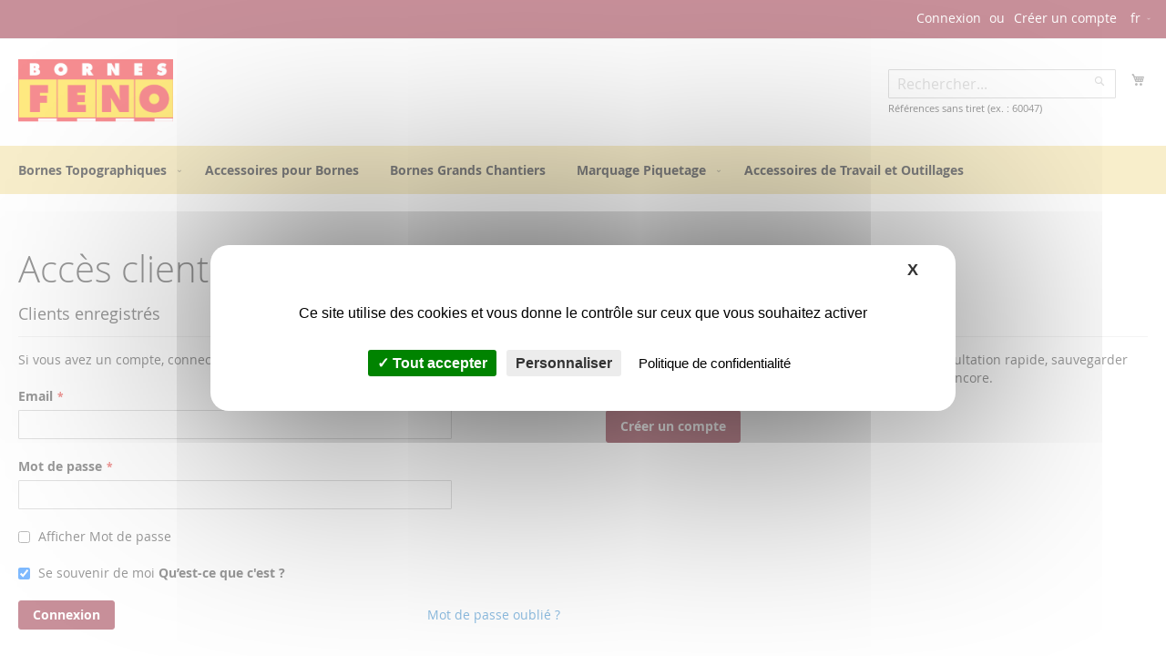

--- FILE ---
content_type: text/html; charset=UTF-8
request_url: https://www.bornes-feno.com/customer/account/login/referer/aHR0cHM6Ly93d3cuYm9ybmVzLWZlbm8uY29tL2Jvcm5lcy10b3BvZ3JhcGhpcXVlcy9ib3JuZS1zdGFuZGFyZC5odG1s/
body_size: 11846
content:
<!doctype html>
<html lang="fr">
    <head >
        <script>
    var BASE_URL = 'https\u003A\u002F\u002Fwww.bornes\u002Dfeno.com\u002F';
    var require = {
        'baseUrl': 'https\u003A\u002F\u002Fwww.bornes\u002Dfeno.com\u002Fstatic\u002Fversion1734001646\u002Ffrontend\u002FFaynot\u002FBasic\u002Ffr_FR'
    };</script>        <meta charset="utf-8"/>
<meta name="title" content="Accès client"/>
<meta name="robots" content="INDEX,FOLLOW"/>
<meta name="viewport" content="width=device-width, initial-scale=1"/>
<meta name="format-detection" content="telephone=no"/>
<title>Accès client</title>
<link  rel="stylesheet" type="text/css"  media="all" href="https://www.bornes-feno.com/static/version1734001646/frontend/Faynot/Basic/fr_FR/mage/calendar.css" />
<link  rel="stylesheet" type="text/css"  media="all" href="https://www.bornes-feno.com/static/version1734001646/frontend/Faynot/Basic/fr_FR/css/styles-m.css" />
<link  rel="stylesheet" type="text/css"  media="all" href="https://www.bornes-feno.com/static/version1734001646/frontend/Faynot/Basic/fr_FR/Lof_All/css/fix_magento2.css" />
<link  rel="stylesheet" type="text/css"  media="screen and (min-width: 768px)" href="https://www.bornes-feno.com/static/version1734001646/frontend/Faynot/Basic/fr_FR/css/styles-l.css" />
<link  rel="stylesheet" type="text/css"  media="print" href="https://www.bornes-feno.com/static/version1734001646/frontend/Faynot/Basic/fr_FR/css/print.css" />
<script  type="text/javascript"  src="https://www.bornes-feno.com/static/version1734001646/frontend/Faynot/Basic/fr_FR/requirejs/require.js"></script>
<script  type="text/javascript"  src="https://www.bornes-feno.com/static/version1734001646/frontend/Faynot/Basic/fr_FR/mage/requirejs/mixins.js"></script>
<script  type="text/javascript"  src="https://www.bornes-feno.com/static/version1734001646/frontend/Faynot/Basic/fr_FR/requirejs-config.js"></script>
<link rel="preload" as="font" crossorigin="anonymous" href="https://www.bornes-feno.com/static/version1734001646/frontend/Faynot/Basic/fr_FR/fonts/opensans/light/opensans-300.woff2" />
<link rel="preload" as="font" crossorigin="anonymous" href="https://www.bornes-feno.com/static/version1734001646/frontend/Faynot/Basic/fr_FR/fonts/opensans/regular/opensans-400.woff2" />
<link rel="preload" as="font" crossorigin="anonymous" href="https://www.bornes-feno.com/static/version1734001646/frontend/Faynot/Basic/fr_FR/fonts/opensans/semibold/opensans-600.woff2" />
<link rel="preload" as="font" crossorigin="anonymous" href="https://www.bornes-feno.com/static/version1734001646/frontend/Faynot/Basic/fr_FR/fonts/opensans/bold/opensans-700.woff2" />
<link rel="preload" as="font" crossorigin="anonymous" href="https://www.bornes-feno.com/static/version1734001646/frontend/Faynot/Basic/fr_FR/fonts/Luma-Icons.woff2" />
<link  rel="icon" type="image/x-icon" href="https://www.bornes-feno.com/media/favicon/websites/1/logo.gif" />
<link  rel="shortcut icon" type="image/x-icon" href="https://www.bornes-feno.com/media/favicon/websites/1/logo.gif" />
<!--GESTION COOKIES -->
<script type="text/javascript" src="https://www.bornes-feno.com/JSFAYNOT/tarteaucitron/tarteaucitron.js"></script> 
  <script type="text/javascript">
		  tarteaucitronCustomText = {
		  'support': {
			'title': 'Support client',
		  },
		  'close': '☞ Fermer X',
		};
        tarteaucitron.init({
    	  "privacyUrl": "https://www.bornes-feno.com/vie-privee", /* Privacy policy url */

    	  "hashtag": "#tarteaucitron", /* Open the panel with this hashtag */
    	  "cookieName": "tarteaucitron", /* Cookie name */
    
    	  "orientation": "middle", /* Banner position (top - bottom) */
       
          "groupServices": false, /* Group services by category */
                           
    	  "showAlertSmall": false, /* Show the small banner on bottom right */
    	  "cookieslist": true, /* Show the cookie list */
                           
          "closePopup": true, /* Show a close X on the banner */

          "showIcon": false, /* Show cookie icon to manage cookies */
          //"iconSrc": "", /* Optionnal: URL or base64 encoded image */
		  "iconSrc": "https://www.bornes-feno.com/JSFAYNOT/icon-cookie.png",
          "iconPosition": "BottomLeft", /* BottomRight, BottomLeft, TopRight and TopLeft */

    	  "adblocker": false, /* Show a Warning if an adblocker is detected */
                           
          "DenyAllCta" : false, /* Show the deny all button */
          "AcceptAllCta" : true, /* Show the accept all button when highPrivacy on */
          "highPrivacy": true, /* HIGHLY RECOMMANDED Disable auto consent */
                           
    	  "handleBrowserDNTRequest": false, /* If Do Not Track == 1, disallow all */

    	  "removeCredit": true, /* Remove credit link */
    	  "moreInfoLink": false, /* Show more info link */

          "useExternalCss": false, /* If false, the tarteaucitron.css file will be loaded */
          "useExternalJs": false, /* If false, the tarteaucitron.js file will be loaded */

    	  //"cookieDomain": ".my-multisite-domaine.fr", /* Shared cookie for multisite */
                          
          "readmoreLink": "", /* Change the default readmore link */

          "mandatory": true, /* Show a message about mandatory cookies */

"googleConsentMode": true /* Enable Google Consent Mode v2 for Google ads and GA4 */
        });
        </script>
		
		<script type="text/javascript">
        tarteaucitron.user.gtagUa = 'G-795JWK98Y0';
        // tarteaucitron.user.gtagCrossdomain = ['example.com', 'example2.com'];
        tarteaucitron.user.gtagMore = function () { /* add here your optionnal gtag() */ };
        (tarteaucitron.job = tarteaucitron.job || []).push('gtag');
        </script>
		
 
<!-- FIN GESTION COOKIES -->            </head>
    <body data-container="body"
          data-mage-init='{"loaderAjax": {}, "loader": { "icon": "https://www.bornes-feno.com/static/version1734001646/frontend/Faynot/Basic/fr_FR/images/loader-2.gif"}}'
        id="html-body" class="customer-account-login page-layout-1column">
        
<script type="text/x-magento-init">
    {
        "*": {
            "Magento_PageBuilder/js/widget-initializer": {
                "config": {"[data-content-type=\"slider\"][data-appearance=\"default\"]":{"Magento_PageBuilder\/js\/content-type\/slider\/appearance\/default\/widget":false},"[data-content-type=\"map\"]":{"Magento_PageBuilder\/js\/content-type\/map\/appearance\/default\/widget":false},"[data-content-type=\"row\"]":{"Magento_PageBuilder\/js\/content-type\/row\/appearance\/default\/widget":false},"[data-content-type=\"tabs\"]":{"Magento_PageBuilder\/js\/content-type\/tabs\/appearance\/default\/widget":false},"[data-content-type=\"slide\"]":{"Magento_PageBuilder\/js\/content-type\/slide\/appearance\/default\/widget":{"buttonSelector":".pagebuilder-slide-button","showOverlay":"hover","dataRole":"slide"}},"[data-content-type=\"banner\"]":{"Magento_PageBuilder\/js\/content-type\/banner\/appearance\/default\/widget":{"buttonSelector":".pagebuilder-banner-button","showOverlay":"hover","dataRole":"banner"}},"[data-content-type=\"buttons\"]":{"Magento_PageBuilder\/js\/content-type\/buttons\/appearance\/inline\/widget":false},"[data-content-type=\"products\"][data-appearance=\"carousel\"]":{"Magento_PageBuilder\/js\/content-type\/products\/appearance\/carousel\/widget":false}},
                "breakpoints": {"desktop":{"label":"Desktop","stage":true,"default":true,"class":"desktop-switcher","icon":"Magento_PageBuilder::css\/images\/switcher\/switcher-desktop.svg","conditions":{"min-width":"1024px"},"options":{"products":{"default":{"slidesToShow":"5"}}}},"tablet":{"conditions":{"max-width":"1024px","min-width":"768px"},"options":{"products":{"default":{"slidesToShow":"4"},"continuous":{"slidesToShow":"3"}}}},"mobile":{"label":"Mobile","stage":true,"class":"mobile-switcher","icon":"Magento_PageBuilder::css\/images\/switcher\/switcher-mobile.svg","media":"only screen and (max-width: 768px)","conditions":{"max-width":"768px","min-width":"640px"},"options":{"products":{"default":{"slidesToShow":"3"}}}},"mobile-small":{"conditions":{"max-width":"640px"},"options":{"products":{"default":{"slidesToShow":"2"},"continuous":{"slidesToShow":"1"}}}}}            }
        }
    }
</script>

<div class="cookie-status-message" id="cookie-status">
    La boutique ne fonctionnera pas correctement dans le cas où les cookies sont désactivés.</div>
<script type="text/x-magento-init">
    {
        "*": {
            "cookieStatus": {}
        }
    }
</script>

<script type="text/x-magento-init">
    {
        "*": {
            "mage/cookies": {
                "expires": null,
                "path": "\u002F",
                "domain": ".www.bornes\u002Dfeno.com",
                "secure": false,
                "lifetime": "3600"
            }
        }
    }
</script>
    <noscript>
        <div class="message global noscript">
            <div class="content">
                <p>
                    <strong>Javascript est désactivé dans votre navigateur.</strong>
                    <span>
                        Pour une meilleure expérience sur notre site, assurez-vous d’activer JavaScript dans votre navigateur.                    </span>
                </p>
            </div>
        </div>
    </noscript>

<script>
    window.cookiesConfig = window.cookiesConfig || {};
    window.cookiesConfig.secure = true;
</script><script>    require.config({
        map: {
            '*': {
                wysiwygAdapter: 'mage/adminhtml/wysiwyg/tiny_mce/tinymce4Adapter'
            }
        }
    });</script><script>
    require.config({
        paths: {
            googleMaps: 'https\u003A\u002F\u002Fmaps.googleapis.com\u002Fmaps\u002Fapi\u002Fjs\u003Fv\u003D3\u0026key\u003D'
        },
        config: {
            'Magento_PageBuilder/js/utils/map': {
                style: ''
            },
            'Magento_PageBuilder/js/content-type/map/preview': {
                apiKey: '',
                apiKeyErrorMessage: 'You\u0020must\u0020provide\u0020a\u0020valid\u0020\u003Ca\u0020href\u003D\u0027https\u003A\u002F\u002Fwww.bornes\u002Dfeno.com\u002Fadminhtml\u002Fsystem_config\u002Fedit\u002Fsection\u002Fcms\u002F\u0023cms_pagebuilder\u0027\u0020target\u003D\u0027_blank\u0027\u003EGoogle\u0020Maps\u0020API\u0020key\u003C\u002Fa\u003E\u0020to\u0020use\u0020a\u0020map.'
            },
            'Magento_PageBuilder/js/form/element/map': {
                apiKey: '',
                apiKeyErrorMessage: 'You\u0020must\u0020provide\u0020a\u0020valid\u0020\u003Ca\u0020href\u003D\u0027https\u003A\u002F\u002Fwww.bornes\u002Dfeno.com\u002Fadminhtml\u002Fsystem_config\u002Fedit\u002Fsection\u002Fcms\u002F\u0023cms_pagebuilder\u0027\u0020target\u003D\u0027_blank\u0027\u003EGoogle\u0020Maps\u0020API\u0020key\u003C\u002Fa\u003E\u0020to\u0020use\u0020a\u0020map.'
            },
        }
    });
</script>

<script>
    require.config({
        shim: {
            'Magento_PageBuilder/js/utils/map': {
                deps: ['googleMaps']
            }
        }
    });
</script>

<div class="page-wrapper"><header class="page-header"><div class="panel wrapper"><div class="panel header"><a class="action skip contentarea"
   href="#contentarea">
    <span>
        Allez au contenu    </span>
</a>
        <div class="switcher language switcher-language" data-ui-id="language-switcher" id="switcher-language">
        <strong class="label switcher-label"><span>Langue</span></strong>
        <div class="actions dropdown options switcher-options">
            <div class="action toggle switcher-trigger"
                 id="switcher-language-trigger"
                 data-mage-init='{"dropdown":{}}'
                 data-toggle="dropdown"
                 data-trigger-keypress-button="true">
                <strong class="view-fr">
                    <span>fr</span>
                </strong>
            </div>
            <ul class="dropdown switcher-dropdown"
                data-target="dropdown">
                                                                                                <li class="view-gb switcher-option">
                            <a href="https://www.bornes-feno.com/stores/store/redirect/___store/gb/___from_store/fr/uenc/[base64]%2C/">
                                gb                            </a>
                        </li>
                                                </ul>
        </div>
    </div>
<ul class="header links">    <li class="greet welcome" data-bind="scope: 'customer'">
        <!-- ko if: customer().fullname  -->
        <span class="logged-in"
              data-bind="text: new String('Bienvenue, %1 !').replace('%1', customer().fullname)">
        </span>
        <!-- /ko -->
        <!-- ko ifnot: customer().fullname  -->
        <span class="not-logged-in"
              data-bind="html: ''"></span>
                <!-- /ko -->
    </li>
    <script type="text/x-magento-init">
    {
        "*": {
            "Magento_Ui/js/core/app": {
                "components": {
                    "customer": {
                        "component": "Magento_Customer/js/view/customer"
                    }
                }
            }
        }
    }
    </script>
<li class="link authorization-link" data-label="ou">
    <a href="https://www.bornes-feno.com/customer/account/login/referer/aHR0cHM6Ly93d3cuYm9ybmVzLWZlbm8uY29tL2Jvcm5lcy10b3BvZ3JhcGhpcXVlcy9ib3JuZS1zdGFuZGFyZC5odG1s/"        >Connexion</a>
</li>
<li><a href="https://www.bornes-feno.com/customer/account/create/" id="idMzs2MsVu" >Créer un compte</a></li></ul></div></div><div class="header content"><span data-action="toggle-nav" class="action nav-toggle"><span>Basculer la navigation</span></span>
<a
    class="logo"
    href="https://www.bornes-feno.com/"
    title="Feno"
    aria-label="store logo">
    <img src="https://www.bornes-feno.com/media/logo/websites/1/logo_1.gif"
         title="Feno"
         alt="Feno"
            width="170"                />
</a>

<div data-block="minicart" class="minicart-wrapper">
    <a class="action showcart" href="https://www.bornes-feno.com/checkout/cart/"
       data-bind="scope: 'minicart_content'">
        <span class="text">Mon panier</span>
        <span class="counter qty empty"
              data-bind="css: { empty: !!getCartParam('summary_count') == false && !isLoading() },
               blockLoader: isLoading">
            <span class="counter-number"><!-- ko text: getCartParam('summary_count') --><!-- /ko --></span>
            <span class="counter-label">
            <!-- ko if: getCartParam('summary_count') -->
                <!-- ko text: getCartParam('summary_count') --><!-- /ko -->
                <!-- ko i18n: 'items' --><!-- /ko -->
            <!-- /ko -->
            </span>
        </span>
    </a>
            <div class="block block-minicart"
             data-role="dropdownDialog"
             data-mage-init='{"dropdownDialog":{
                "appendTo":"[data-block=minicart]",
                "triggerTarget":".showcart",
                "timeout": "2000",
                "closeOnMouseLeave": false,
                "closeOnEscape": true,
                "triggerClass":"active",
                "parentClass":"active",
                "buttons":[]}}'>
            <div id="minicart-content-wrapper" data-bind="scope: 'minicart_content'">
                <!-- ko template: getTemplate() --><!-- /ko -->
            </div>
                    </div>
        <script>window.checkout = {"shoppingCartUrl":"https:\/\/www.bornes-feno.com\/checkout\/cart\/","checkoutUrl":"https:\/\/www.bornes-feno.com\/checkout\/","updateItemQtyUrl":"https:\/\/www.bornes-feno.com\/checkout\/sidebar\/updateItemQty\/","removeItemUrl":"https:\/\/www.bornes-feno.com\/checkout\/sidebar\/removeItem\/","imageTemplate":"Magento_Catalog\/product\/image_with_borders","baseUrl":"https:\/\/www.bornes-feno.com\/","minicartMaxItemsVisible":3,"websiteId":"1","maxItemsToDisplay":10,"storeId":"1","storeGroupId":"1","customerLoginUrl":"https:\/\/www.bornes-feno.com\/customer\/account\/login\/referer\/aHR0cHM6Ly93d3cuYm9ybmVzLWZlbm8uY29tL2Jvcm5lcy10b3BvZ3JhcGhpcXVlcy9ib3JuZS1zdGFuZGFyZC5odG1s\/","isRedirectRequired":false,"autocomplete":"off","captcha":{"user_login":{"isCaseSensitive":false,"imageHeight":50,"imageSrc":"","refreshUrl":"https:\/\/www.bornes-feno.com\/captcha\/refresh\/","isRequired":false,"timestamp":1769360623}}}</script>    <script type="text/x-magento-init">
    {
        "[data-block='minicart']": {
            "Magento_Ui/js/core/app": {"components":{"minicart_content":{"children":{"subtotal.container":{"children":{"subtotal":{"children":{"subtotal.totals":{"config":{"display_cart_subtotal_incl_tax":0,"display_cart_subtotal_excl_tax":1,"template":"Magento_Tax\/checkout\/minicart\/subtotal\/totals"},"children":{"subtotal.totals.msrp":{"component":"Magento_Msrp\/js\/view\/checkout\/minicart\/subtotal\/totals","config":{"displayArea":"minicart-subtotal-hidden","template":"Magento_Msrp\/checkout\/minicart\/subtotal\/totals"}}},"component":"Magento_Tax\/js\/view\/checkout\/minicart\/subtotal\/totals"}},"component":"uiComponent","config":{"template":"Magento_Checkout\/minicart\/subtotal"}}},"component":"uiComponent","config":{"displayArea":"subtotalContainer"}},"item.renderer":{"component":"Magento_Checkout\/js\/view\/cart-item-renderer","config":{"displayArea":"defaultRenderer","template":"Magento_Checkout\/minicart\/item\/default"},"children":{"item.image":{"component":"Magento_Catalog\/js\/view\/image","config":{"template":"Magento_Catalog\/product\/image","displayArea":"itemImage"}},"checkout.cart.item.price.sidebar":{"component":"uiComponent","config":{"template":"Magento_Checkout\/minicart\/item\/price","displayArea":"priceSidebar"}}}},"extra_info":{"component":"uiComponent","config":{"displayArea":"extraInfo"}},"promotion":{"component":"uiComponent","config":{"displayArea":"promotion"}}},"config":{"itemRenderer":{"default":"defaultRenderer","simple":"defaultRenderer","virtual":"defaultRenderer"},"template":"Magento_Checkout\/minicart\/content"},"component":"Magento_Checkout\/js\/view\/minicart"}},"types":[]}        },
        "*": {
            "Magento_Ui/js/block-loader": "https\u003A\u002F\u002Fwww.bornes\u002Dfeno.com\u002Fstatic\u002Fversion1734001646\u002Ffrontend\u002FFaynot\u002FBasic\u002Ffr_FR\u002Fimages\u002Floader\u002D1.gif"
        }
    }
    </script>
		<script type="text/javascript">
    require(['jquery'], function ($) {
        $('.minicart-wrapper').on('contentLoading', function (event) {
            $('[data-block="minicart"]').on('contentUpdated', function () {
                $('[data-block="minicart"]').find('[data-role="dropdownDialog"]').dropdownDialog("open");
                setTimeout(function () {
                    $('[data-block="minicart"]').find('[data-role="dropdownDialog"]').dropdownDialog("close");
                }, 10000);
            });
        });
    });
	</script>
</div>
<div class="block block-search">
    <div class="block block-title"><strong>Rechercher</strong></div>
    <div class="block block-content">
        <form class="form minisearch" id="search_mini_form"
              action="https://www.bornes-feno.com/catalogsearch/result/" method="get">
            <div class="field search">
                <label class="label" for="search" data-role="minisearch-label">
                    <span>Rechercher</span>
                </label>
                <div class="control">
                    <input id="search"
                           data-mage-init='{
                            "quickSearch": {
                                "formSelector": "#search_mini_form",
                                "url": "",
                                "destinationSelector": "#search_autocomplete",
                                "minSearchLength": "2"
                            }
                        }'
                           type="text"
                           name="q"
                           value=""
                           placeholder="Rechercher..."
                           class="input-text"
                           maxlength="128"
                           role="combobox"
                           aria-haspopup="false"
                           aria-autocomplete="both"
                           autocomplete="off"
                           aria-expanded="false"/>
                    <div id="search_autocomplete" class="search-autocomplete"></div>
                    <div class="nested">
    <a class="action advanced" href="https://www.bornes-feno.com/catalogsearch/advanced/" data-action="advanced-search">
        Recherche Avancée    </a>
</div>
					<p class="rechinstr">Références sans tiret (ex. : 60047)</p>
                </div>
            </div>
            <div class="actions">
                <button type="submit"
                        title="Rechercher"
                        class="action search"
                        aria-label="Search"
                >
                    <span>Rechercher</span>
                </button>
            </div>
        </form>
    </div>
</div>
<ul class="compare wrapper"><li class="item link compare" data-bind="scope: 'compareProducts'" data-role="compare-products-link">
    <a class="action compare no-display" title="Comparer&#x20;des&#x20;produits"
       data-bind="attr: {'href': compareProducts().listUrl}, css: {'no-display': !compareProducts().count}"
    >
        Comparer des produits        <span class="counter qty" data-bind="text: compareProducts().countCaption"></span>
    </a>
</li>
<script type="text/x-magento-init">
{"[data-role=compare-products-link]": {"Magento_Ui/js/core/app": {"components":{"compareProducts":{"component":"Magento_Catalog\/js\/view\/compare-products"}}}}}
</script>
</ul></div></header>    <div class="sections nav-sections">
                <div class="section-items nav-sections-items"
             data-mage-init='{"tabs":{"openedState":"active"}}'>
                                            <div class="section-item-title nav-sections-item-title"
                     data-role="collapsible">
                    <a class="nav-sections-item-switch"
                       data-toggle="switch" href="#store.menu">
                        Menu                    </a>
                </div>
                <div class="section-item-content nav-sections-item-content"
                     id="store.menu"
                     data-role="content">
                    
<nav class="navigation" data-action="navigation">
    <ul data-mage-init='{"menu":{"responsive":true, "expanded":true, "position":{"my":"left top","at":"left bottom"}}}'>
        <li  class="level0 nav-1 category-item first level-top parent"><a href="https://www.bornes-feno.com/bornes-topographiques.html"  class="level-top" ><span>Bornes Topographiques</span></a><ul class="level0 submenu"><li  class="level1 nav-1-1 category-item first"><a href="https://www.bornes-feno.com/bornes-topographiques/borne-standard.html" ><span>Bornes Type Polyroc</span></a></li><li  class="level1 nav-1-2 category-item"><a href="https://www.bornes-feno.com/bornes-topographiques/bornes-type-plastique.html" ><span>Bornes Type Plastique</span></a></li><li  class="level1 nav-1-3 category-item"><a href="https://www.bornes-feno.com/bornes-topographiques/bornes-type-metallique.html" ><span>Bornes Type Métallique</span></a></li><li  class="level1 nav-1-4 category-item"><a href="https://www.bornes-feno.com/bornes-topographiques/bornes-type-granit.html" ><span>Bornes Type Granit</span></a></li><li  class="level1 nav-1-5 category-item"><a href="https://www.bornes-feno.com/bornes-topographiques/borne-speciale.html" ><span>Bornes spéciales</span></a></li><li  class="level1 nav-1-6 category-item last"><a href="https://www.bornes-feno.com/bornes-topographiques/borne-geometre.html" ><span>Une borne pour géomètre selon FENO</span></a></li></ul></li><li  class="level0 nav-2 category-item level-top"><a href="https://www.bornes-feno.com/accessoires.html"  class="level-top" ><span>Accessoires pour Bornes</span></a></li><li  class="level0 nav-3 category-item level-top"><a href="https://www.bornes-feno.com/gamme-grands-chantiers.html"  class="level-top" ><span>Bornes Grands Chantiers</span></a></li><li  class="level0 nav-4 category-item level-top parent"><a href="https://www.bornes-feno.com/marquage-piquetage.html"  class="level-top" ><span>Marquage Piquetage</span></a><ul class="level0 submenu"><li  class="level1 nav-4-1 category-item first"><a href="https://www.bornes-feno.com/marquage-piquetage/clous-et-accessoires.html" ><span>Clous et accessoires</span></a></li><li  class="level1 nav-4-2 category-item"><a href="https://www.bornes-feno.com/marquage-piquetage/pointes-striees-et-accessoires.html" ><span>Pointes Striées et accessoires</span></a></li><li  class="level1 nav-4-3 category-item"><a href="https://www.bornes-feno.com/marquage-piquetage/temoins-et-accessoires.html" ><span>Témoins et accessoires</span></a></li><li  class="level1 nav-4-4 category-item"><a href="https://www.bornes-feno.com/marquage-piquetage/reperes-de-facade.html" ><span>Repères de façade</span></a></li><li  class="level1 nav-4-5 category-item"><a href="https://www.bornes-feno.com/marquage-piquetage/cibles.html" ><span>Mires et accessoires</span></a></li><li  class="level1 nav-4-6 category-item"><a href="https://www.bornes-feno.com/marquage-piquetage/produits-de-marquage-et-de-tracage.html" ><span>Produits de marquage et de traçage</span></a></li><li  class="level1 nav-4-7 category-item"><a href="https://www.bornes-feno.com/marquage-piquetage/reperes-de-reseaux-provisoires-pendant-travaux.html" ><span>Repères de réseaux provisoires pendant travaux</span></a></li><li  class="level1 nav-4-8 category-item"><a href="https://www.bornes-feno.com/marquage-piquetage/reperes-et-piquets.html" ><span>Repères et Piquets</span></a></li><li  class="level1 nav-4-9 category-item last"><a href="https://www.bornes-feno.com/marquage-piquetage/outillage.html" ><span>Outillage</span></a></li></ul></li><li  class="level0 nav-5 category-item last level-top"><a href="https://www.bornes-feno.com/accessoire-travail-outillage.html"  class="level-top" ><span>Accessoires de Travail et Outillages</span></a></li>            </ul>
</nav>
                </div>
                                            <div class="section-item-title nav-sections-item-title"
                     data-role="collapsible">
                    <a class="nav-sections-item-switch"
                       data-toggle="switch" href="#store.links">
                        Compte                    </a>
                </div>
                <div class="section-item-content nav-sections-item-content"
                     id="store.links"
                     data-role="content">
                    <!-- Account links -->                </div>
                                            <div class="section-item-title nav-sections-item-title"
                     data-role="collapsible">
                    <a class="nav-sections-item-switch"
                       data-toggle="switch" href="#store.settings">
                        Paramètres                    </a>
                </div>
                <div class="section-item-content nav-sections-item-content"
                     id="store.settings"
                     data-role="content">
                            <div class="switcher language switcher-language" data-ui-id="language-switcher" id="switcher-language-nav">
        <strong class="label switcher-label"><span>Langue</span></strong>
        <div class="actions dropdown options switcher-options">
            <div class="action toggle switcher-trigger"
                 id="switcher-language-trigger-nav"
                 data-mage-init='{"dropdown":{}}'
                 data-toggle="dropdown"
                 data-trigger-keypress-button="true">
                <strong class="view-fr">
                    <span>fr</span>
                </strong>
            </div>
            <ul class="dropdown switcher-dropdown"
                data-target="dropdown">
                                                                                                <li class="view-gb switcher-option">
                            <a href="https://www.bornes-feno.com/stores/store/redirect/___store/gb/___from_store/fr/uenc/[base64]%2C/">
                                gb                            </a>
                        </li>
                                                </ul>
        </div>
    </div>
                </div>
                    </div>
    </div>
<main id="maincontent" class="page-main"><a id="contentarea" tabindex="-1"></a>
<div class="page-title-wrapper">
    <h1 class="page-title"
                >
        <span class="base" data-ui-id="page-title-wrapper" >Accès client</span>    </h1>
    </div>
<div class="page messages"><div data-placeholder="messages"></div>
<div data-bind="scope: 'messages'">
    <!-- ko if: cookieMessages && cookieMessages.length > 0 -->
    <div aria-atomic="true" role="alert" data-bind="foreach: { data: cookieMessages, as: 'message' }" class="messages">
        <div data-bind="attr: {
            class: 'message-' + message.type + ' ' + message.type + ' message',
            'data-ui-id': 'message-' + message.type
        }">
            <div data-bind="html: $parent.prepareMessageForHtml(message.text)"></div>
        </div>
    </div>
    <!-- /ko -->

    <!-- ko if: messages().messages && messages().messages.length > 0 -->
    <div aria-atomic="true" role="alert" class="messages" data-bind="foreach: {
        data: messages().messages, as: 'message'
    }">
        <div data-bind="attr: {
            class: 'message-' + message.type + ' ' + message.type + ' message',
            'data-ui-id': 'message-' + message.type
        }">
            <div data-bind="html: $parent.prepareMessageForHtml(message.text)"></div>
        </div>
    </div>
    <!-- /ko -->
</div>
<script type="text/x-magento-init">
    {
        "*": {
            "Magento_Ui/js/core/app": {
                "components": {
                        "messages": {
                            "component": "Magento_Theme/js/view/messages"
                        }
                    }
                }
            }
    }
</script>
</div><div class="columns"><div class="column main"><input name="form_key" type="hidden" value="SJGU9VLmXXXjPwSs" /><div id="authenticationPopup" data-bind="scope:'authenticationPopup', style: {display: 'none'}">
        <script>window.authenticationPopup = {"autocomplete":"off","customerRegisterUrl":"https:\/\/www.bornes-feno.com\/customer\/account\/create\/","customerForgotPasswordUrl":"https:\/\/www.bornes-feno.com\/customer\/account\/forgotpassword\/","baseUrl":"https:\/\/www.bornes-feno.com\/"}</script>    <!-- ko template: getTemplate() --><!-- /ko -->
    <script type="text/x-magento-init">
        {
            "#authenticationPopup": {
                "Magento_Ui/js/core/app": {"components":{"authenticationPopup":{"component":"Magento_Customer\/js\/view\/authentication-popup","children":{"messages":{"component":"Magento_Ui\/js\/view\/messages","displayArea":"messages"},"captcha":{"component":"Magento_Captcha\/js\/view\/checkout\/loginCaptcha","displayArea":"additional-login-form-fields","formId":"user_login","configSource":"checkout"},"amazon-button":{"component":"Amazon_Login\/js\/view\/login-button-wrapper","sortOrder":"0","displayArea":"additional-login-form-fields","config":{"tooltip":"Connectez-vous en toute s\u00e9curit\u00e9 \u00e0 notre site Web \u00e0 l'aide de vos identifiants Amazon existants.","componentDisabled":true}}}}}}            },
            "*": {
                "Magento_Ui/js/block-loader": "https\u003A\u002F\u002Fwww.bornes\u002Dfeno.com\u002Fstatic\u002Fversion1734001646\u002Ffrontend\u002FFaynot\u002FBasic\u002Ffr_FR\u002Fimages\u002Floader\u002D1.gif"
            }
        }
    </script>
</div>
<script type="text/x-magento-init">
    {
        "*": {
            "Magento_Customer/js/section-config": {
                "sections": {"stores\/store\/switch":["*"],"stores\/store\/switchrequest":["*"],"directory\/currency\/switch":["*"],"*":["messages"],"customer\/account\/logout":["*","recently_viewed_product","recently_compared_product","persistent"],"customer\/account\/loginpost":["*"],"customer\/account\/createpost":["*"],"customer\/account\/editpost":["*"],"customer\/ajax\/login":["checkout-data","cart","captcha"],"catalog\/product_compare\/add":["compare-products"],"catalog\/product_compare\/remove":["compare-products"],"catalog\/product_compare\/clear":["compare-products"],"sales\/guest\/reorder":["cart"],"sales\/order\/reorder":["cart"],"checkout\/cart\/add":["cart","directory-data"],"checkout\/cart\/delete":["cart"],"checkout\/cart\/updatepost":["cart"],"checkout\/cart\/updateitemoptions":["cart"],"checkout\/cart\/couponpost":["cart"],"checkout\/cart\/estimatepost":["cart"],"checkout\/cart\/estimateupdatepost":["cart"],"checkout\/onepage\/saveorder":["cart","checkout-data","last-ordered-items"],"checkout\/sidebar\/removeitem":["cart"],"checkout\/sidebar\/updateitemqty":["cart"],"rest\/*\/v1\/carts\/*\/payment-information":["cart","last-ordered-items","captcha","instant-purchase"],"rest\/*\/v1\/guest-carts\/*\/payment-information":["cart","captcha"],"rest\/*\/v1\/guest-carts\/*\/selected-payment-method":["cart","checkout-data"],"rest\/*\/v1\/carts\/*\/selected-payment-method":["cart","checkout-data","instant-purchase"],"customer\/address\/*":["instant-purchase"],"customer\/account\/*":["instant-purchase"],"vault\/cards\/deleteaction":["instant-purchase"],"multishipping\/checkout\/overviewpost":["cart"],"paypal\/express\/placeorder":["cart","checkout-data"],"paypal\/payflowexpress\/placeorder":["cart","checkout-data"],"paypal\/express\/onauthorization":["cart","checkout-data"],"persistent\/index\/unsetcookie":["persistent"],"review\/product\/post":["review"],"wishlist\/index\/add":["wishlist"],"wishlist\/index\/remove":["wishlist"],"wishlist\/index\/updateitemoptions":["wishlist"],"wishlist\/index\/update":["wishlist"],"wishlist\/index\/cart":["wishlist","cart"],"wishlist\/index\/fromcart":["wishlist","cart"],"wishlist\/index\/allcart":["wishlist","cart"],"wishlist\/shared\/allcart":["wishlist","cart"],"wishlist\/shared\/cart":["cart"]},
                "clientSideSections": ["checkout-data","cart-data","chatData"],
                "baseUrls": ["https:\/\/www.bornes-feno.com\/"],
                "sectionNames": ["messages","customer","compare-products","last-ordered-items","cart","directory-data","captcha","instant-purchase","loggedAsCustomer","persistent","review","wishlist","chatData","recently_viewed_product","recently_compared_product","product_data_storage","paypal-billing-agreement"]            }
        }
    }
</script>
<script type="text/x-magento-init">
    {
        "*": {
            "Magento_Customer/js/customer-data": {
                "sectionLoadUrl": "https\u003A\u002F\u002Fwww.bornes\u002Dfeno.com\u002Fcustomer\u002Fsection\u002Fload\u002F",
                "expirableSectionLifetime": 60,
                "expirableSectionNames": ["cart","persistent"],
                "cookieLifeTime": "3600",
                "updateSessionUrl": "https\u003A\u002F\u002Fwww.bornes\u002Dfeno.com\u002Fcustomer\u002Faccount\u002FupdateSession\u002F"
            }
        }
    }
</script>
<script type="text/x-magento-init">
    {
        "*": {
            "Magento_Customer/js/invalidation-processor": {
                "invalidationRules": {
                    "website-rule": {
                        "Magento_Customer/js/invalidation-rules/website-rule": {
                            "scopeConfig": {
                                "websiteId": "1"
                            }
                        }
                    }
                }
            }
        }
    }
</script>
<script type="text/x-magento-init">
    {
        "body": {
            "pageCache": {"url":"https:\/\/www.bornes-feno.com\/page_cache\/block\/render\/referer\/aHR0cHM6Ly93d3cuYm9ybmVzLWZlbm8uY29tL2Jvcm5lcy10b3BvZ3JhcGhpcXVlcy9ib3JuZS1zdGFuZGFyZC5odG1s\/","handles":["default","customer_account_login"],"originalRequest":{"route":"customer","controller":"account","action":"login","uri":"\/customer\/account\/login\/referer\/aHR0cHM6Ly93d3cuYm9ybmVzLWZlbm8uY29tL2Jvcm5lcy10b3BvZ3JhcGhpcXVlcy9ib3JuZS1zdGFuZGFyZC5odG1s\/"},"versionCookieName":"private_content_version"}        }
    }
</script>

<div class="login-container"><div class="block block-customer-login">
    <div class="block-title">
        <strong id="block-customer-login-heading" role="heading" aria-level="2">Clients enregistrés</strong>
    </div>
    <div class="block-content" aria-labelledby="block-customer-login-heading">
        <form class="form form-login"
              action="https://www.bornes-feno.com/customer/account/loginPost/referer/aHR0cHM6Ly93d3cuYm9ybmVzLWZlbm8uY29tL2Jvcm5lcy10b3BvZ3JhcGhpcXVlcy9ib3JuZS1zdGFuZGFyZC5odG1s/"
              method="post"
              id="login-form"
              data-mage-init='{"validation":{}}'>
            <input name="form_key" type="hidden" value="SJGU9VLmXXXjPwSs" />            <fieldset class="fieldset login" data-hasrequired="* Champs requis">
                <div class="field note">Si vous avez un compte, connectez-vous avec votre adresse email.</div>
                <div class="field email required">
                    <label class="label" for="email"><span>Email</span></label>
                    <div class="control">
                        <input name="login[username]" value=""
                             autocomplete="off"                               id="email" type="email" class="input-text"
                               title="Email"
                               data-mage-init='{"mage/trim-input":{}}'
                               data-validate="{required:true, 'validate-email':true}">
                    </div>
                </div>
                <div class="field password required">
                    <label for="pass" class="label"><span>Mot de passe</span></label>
                    <div class="control">
                        <input name="login[password]" type="password"
                             autocomplete="off"                               class="input-text" id="pass"
                               title="Mot&#x20;de&#x20;passe"
                               data-validate="{required:true}">
                    </div>
                </div>
                <div class="field choice" data-bind="scope: 'showPassword'">
                    <!-- ko template: getTemplate() --><!-- /ko -->
                </div>
                <div id="remember-me-box" class="field choice persistent">
        <input type="checkbox" name="persistent_remember_me" class="checkbox" id="remember_meGOkOcNrzgF"  checked="checked"  title="Se&#x20;souvenir&#x20;de&#x20;moi" />
    <label for="remember_meGOkOcNrzgF" class="label"><span>Se souvenir de moi</span></label>
    <span class="tooltip wrapper">
        <strong class="tooltip toggle"> Qu’est-ce que c&#039;est ?</strong>
        <span class="tooltip content"> Cocher &quot;Se souvenir de moi&quot; pour accéder à votre panier sur cet ordinateur même si vous n’êtes pas connecté à votre compte.</span>
    </span>
</div>
                <div class="actions-toolbar">
                    <div class="primary"><button type="submit" class="action login primary" name="send" id="send2"><span>Connexion</span></button></div>
                    <div class="secondary"><a class="action remind" href="https://www.bornes-feno.com/customer/account/forgotpassword/"><span>Mot de passe oublié ?</span></a></div>
                </div>
            </fieldset>
        </form>
    </div>
    <script type="text/x-magento-init">
        {
            "*": {
                "Magento_Customer/js/block-submit-on-send": {
                    "formId": "login-form"
                },
                "Magento_Ui/js/core/app": {
                    "components": {
                        "showPassword": {
                            "component": "Magento_Customer/js/show-password",
                            "passwordSelector": "#pass"
                        }
                    }
                }
            }
        }
    </script>
</div>
<div class="block block-new-customer">
    <div class="block-title">
        <strong id="block-new-customer-heading" role="heading" aria-level="2">Nouveaux clients</strong>
    </div>
    <div class="block-content" aria-labelledby="block-new-customer-heading">
        <p>La création d’un compte a de nombreux avantages : consultation rapide, sauvegarder plusieurs adresses, suivre les commandes, et bien plus encore.</p>
        <div class="actions-toolbar">
            <div class="primary">
                <a href="https://www.bornes-feno.com/customer/account/create/" class="action create primary"><span>Créer un compte</span></a>
            </div>
        </div>
    </div>
</div>
</div><script type="text/x-magento-init">
    {
        "body": {
            "requireCookie": {"noCookieUrl":"https:\/\/www.bornes-feno.com\/cookie\/index\/noCookies\/","triggers":[".action.login"],"isRedirectCmsPage":true}        }
    }
</script>
</div></div></main><footer class="page-footer"><div class="footer content"><div class="block newsletter">
    <div class="title"><strong>Lettre d’information</strong></div>
    <div class="content">
        <form class="form subscribe"
            novalidate
            action="https://www.bornes-feno.com/newsletter/subscriber/new/"
            method="post"
            data-mage-init='{"validation": {"errorClass": "mage-error"}}'
            id="newsletter-validate-detail">
            <div class="field newsletter">
                <div class="control">
                    <label for="newsletter">
                        <span class="label">
                            Inscription à notre lettre d’information :                        </span>
                        <input name="email" type="email" id="newsletter"
                               placeholder="Saisissez votre email"
                               data-mage-init='{"mage/trim-input":{}}'
                               data-validate="{required:true, 'validate-email':true}"
                        />
                    </label>
                </div>
            </div>
            <div class="actions">
                <button class="action subscribe primary"
                        title="Inscription"
                        type="submit"
                        aria-label="Subscribe">
                    <span>Inscription</span>
                </button>
            </div>
        </form>
    </div>
</div>
<script type="text/x-magento-init">
    {
        "*": {
            "Magento_Customer/js/block-submit-on-send": {
                "formId": "newsletter-validate-detail"
            }
        }
    }
</script>
<ul class="footer links"><li class="nav item"><a href="https://www.bornes-feno.com/search/term/popular/">Termes de recherche</a></li><li class="nav item"><a href="https://www.bornes-feno.com/privacy-policy-cookie-restriction-mode/">Politique de confidentialité et cookies</a></li><li class="nav item"><a href="https://www.bornes-feno.com/catalogsearch/advanced/" data-action="advanced-search">Recherche Avancée</a></li><li class="nav item"><a href="https://www.bornes-feno.com/sales/guest/form/">Commandes et retours</a></li><li class="nav item"><a href="https://www.bornes-feno.com/contact/">Nous contacter</a></li></ul></div><div class="widget block block-static-block">
    <style>#html-body [data-pb-style=KK7LKRR]{justify-content:flex-start;display:flex;flex-direction:column;background-color:#69242f;background-position:left top;background-size:cover;background-repeat:no-repeat;background-attachment:scroll;text-align:center}#html-body [data-pb-style=EJBLX67]{width:100%;border-width:1px;border-color:#cecece;display:inline-block}#html-body [data-pb-style=MFT7JTU]{text-align:center}#html-body [data-pb-style=H7J8JUU]{width:100%;border-width:1px;border-color:#cecece;display:inline-block}#html-body [data-pb-style=ASYYXNM]{justify-content:flex-start;display:flex;flex-direction:column;background-position:left top;background-size:cover;background-repeat:no-repeat;background-attachment:scroll}#html-body [data-pb-style=WPOY1AT]{width:100%;border-width:1px;border-color:#f4f4f4;display:inline-block}#html-body [data-pb-style=XVBXATL]{justify-content:flex-start;display:flex;flex-direction:column;background-position:left top;background-size:cover;background-repeat:no-repeat;background-attachment:scroll;width:25%;align-self:stretch}#html-body [data-pb-style=GGRHCI4]{text-align:center;border-style:none}#html-body [data-pb-style=CWE7YR1],#html-body [data-pb-style=WMP8SQ8]{max-width:100%;height:auto}#html-body [data-pb-style=BSRQ95S],#html-body [data-pb-style=FH1OX79],#html-body [data-pb-style=JL6BP60]{justify-content:flex-start;display:flex;flex-direction:column;background-position:left top;background-size:cover;background-repeat:no-repeat;background-attachment:scroll;width:25%;align-self:stretch}#html-body [data-pb-style=KH7NX78],#html-body [data-pb-style=R3PH0WL]{width:100%;border-width:1px;border-color:#cecece;display:inline-block}@media only screen and (max-width: 768px) { #html-body [data-pb-style=GGRHCI4]{border-style:none} }</style><div data-content-type="row" data-appearance="full-bleed" data-enable-parallax="0" data-parallax-speed="0.5" data-background-images="{}" data-background-type="image" data-video-loop="true" data-video-play-only-visible="true" data-video-lazy-load="true" data-video-fallback-src="" data-element="main" data-pb-style="KK7LKRR"><div data-content-type="divider" data-appearance="default" data-element="main"><hr data-element="line" data-pb-style="EJBLX67"></div><div data-content-type="text" data-appearance="default" data-element="main" data-pb-style="MFT7JTU"><p style="text-align: center;"><span style="color: #ffffff;"><strong>Chez Faynot</strong>, la qualit&eacute; n'est pas un simple mot, c'est une philosophie. </span><span style="color: #ffffff;">Tout est mis en oeuvre pour la maintenir au plus haut niveau.<br></span><span style="color: #ffffff;">FAYNOT : une entreprise centenaire 1912-2012</span></p></div><div data-content-type="divider" data-appearance="default" data-element="main"><hr data-element="line" data-pb-style="H7J8JUU"></div></div><div data-content-type="row" data-appearance="contained" data-element="main"><div data-enable-parallax="0" data-parallax-speed="0.5" data-background-images="{}" data-background-type="image" data-video-loop="true" data-video-play-only-visible="true" data-video-lazy-load="true" data-video-fallback-src="" data-element="inner" data-pb-style="ASYYXNM"><div data-content-type="divider" data-appearance="default" data-element="main"><hr data-element="line" data-pb-style="WPOY1AT"></div></div></div><div class="pagebuilder-column-group" style="display: flex;" data-content-type="column-group" data-grid-size="12" data-element="main"><div class="pagebuilder-column" data-content-type="column" data-appearance="full-height" data-background-images="{}" data-element="main" data-pb-style="XVBXATL"><figure data-content-type="image" data-appearance="full-width" data-element="main" data-pb-style="GGRHCI4"><a href="https://www.bornes-feno.com/PDF/catalogue-bornes-feno.pdf" target="_blank" data-link-type="default" title="" data-element="link"><img class="pagebuilder-mobile-hidden" src="https://www.bornes-feno.com/media/wysiwyg/defit.png" alt="" title="" data-element="desktop_image" data-pb-style="WMP8SQ8"><img class="pagebuilder-mobile-only" src="https://www.bornes-feno.com/media/wysiwyg/defit.png" alt="" title="" data-element="mobile_image" data-pb-style="CWE7YR1"></a></figure><div data-content-type="text" data-appearance="default" data-element="main"><h2 style="text-align: center;"><a tabindex="-1" title="catalogue" href="https://www.bornes-feno.com/PDF/catalogue-bornes-feno.pdf" target="_blank" rel="noopener">Notre Catalogue</a><br><a tabindex="-1" title="catalogue" href="https://www.bornes-feno.com/PDF/catalogue-bornes-feno.pdf" target="_blank" rel="noopener">Bornes FENO</a></h2></div></div><div class="pagebuilder-column" data-content-type="column" data-appearance="full-height" data-background-images="{}" data-element="main" data-pb-style="FH1OX79"><div data-content-type="text" data-appearance="default" data-element="main"><p id="HVG9XOR" style="text-align: center;"><strong>Toute notre gamme</strong></p></div><div data-content-type="text" data-appearance="default" data-element="main"><h3 id="JEU2VYQ" style="text-align: center;"><a tabindex="0" href="https://www.bornes-feno.com/bornes-topographiques.html">Bornes Topographique</a></h3></div><div data-content-type="text" data-appearance="default" data-element="main"><h3 id="GBPR6EF" style="text-align: center;"><a tabindex="0" href="https://www.bornes-feno.com/accessoires.html">Accessoires pour Bornes</a></h3></div><div data-content-type="text" data-appearance="default" data-element="main"><h3 id="V800JWV" style="text-align: center;"><a tabindex="0" href="https://www.bornes-feno.com/gamme-grands-chantiers.html">Bornes Grand Chantier</a></h3></div><div data-content-type="text" data-appearance="default" data-element="main"><h3 id="F16XIVV" style="text-align: center;"><a tabindex="0" href="https://www.bornes-feno.com/marquage-piquetage.html">Marquage piquetage</a></h3></div><div data-content-type="text" data-appearance="default" data-element="main"><h3 style="text-align: center;"><a tabindex="0" href="https://www.bornes-feno.com/accessoire-travail-outillage.html">Accessoire de travail et Outillage</a></h3></div></div><div class="pagebuilder-column" data-content-type="column" data-appearance="full-height" data-background-images="{}" data-element="main" data-pb-style="BSRQ95S"><div data-content-type="text" data-appearance="default" data-element="main"><p id="OHFT639" style="text-align: center;"><strong>Diff&eacute;rents mat&eacute;riaux</strong></p></div><div data-content-type="text" data-appearance="default" data-element="main"><h3 id="FN9T6KU" style="text-align: center;"><a tabindex="0" href="https://www.bornes-feno.com/bornes-topographiques/borne-standard.html">Bornes Polyroc</a></h3></div><div data-content-type="text" data-appearance="default" data-element="main"><h3 style="text-align: center;"><a tabindex="0" href="https://www.bornes-feno.com/bornes-topographiques/bornes-type-plastique.html">Bornes Plastique</a></h3></div><div data-content-type="text" data-appearance="default" data-element="main"><h3 style="text-align: center;"><a tabindex="0" href="https://www.bornes-feno.com/bornes-topographiques/bornes-type-metallique.html">Bornes Metallique</a></h3></div><div data-content-type="text" data-appearance="default" data-element="main"><h3 id="XWQLAUD" style="text-align: center;"><a tabindex="0" href="https://www.bornes-feno.com/bornes-topographiques/bornes-type-granit.html">Bornes Granit</a></h3></div><div data-content-type="text" data-appearance="default" data-element="main"><h3 style="text-align: center;"><a tabindex="0" href="https://www.bornes-feno.com/bornes-topographiques/borne-speciale.html">Bornes Sp&eacute;ciales</a></h3></div></div><div class="pagebuilder-column" data-content-type="column" data-appearance="full-height" data-background-images="{}" data-element="main" data-pb-style="JL6BP60"><div data-content-type="text" data-appearance="default" data-element="main"><p style="text-align: center;"><a href="https://www.bornes-feno.com/connaitre-feno">Nous concernant</a></p></div><div data-content-type="text" data-appearance="default" data-element="main"><p style="text-align: center;"><a tabindex="-1" href="https://www.bornes-feno.com/mentions">Mentions l&eacute;gales</a></p></div><div data-content-type="text" data-appearance="default" data-element="main"><p style="text-align: center;"><a href="https://www.bornes-feno.com/bornes-topographiques/borne-geometre.html"><strong>NOTRE CONCEPT</strong></a></p></div><div data-content-type="divider" data-appearance="default" data-element="main"><hr data-element="line" data-pb-style="R3PH0WL"></div><div data-content-type="text" data-appearance="default" data-element="main"><p id="O5SH7AV" style="text-align: center;"><a tabindex="0" href="https://www.faynot.com/" target="_blank" rel="noopener">Acc&egrave;s &agrave; notre site FAYNOT - B&acirc;timent</a></p></div><div data-content-type="text" data-appearance="default" data-element="main"><p id="RI0MNXN" style="text-align: center;"><a href="https://www.fenox.fr">Acc&egrave;s &agrave; notre site FENOX - Vigne</a></p></div><div data-content-type="divider" data-appearance="default" data-element="main"><hr data-element="line" data-pb-style="KH7NX78"></div><div data-content-type="text" data-appearance="default" data-element="main"><p style="text-align: center;"><a href="https://www.bornes-feno.com/customer/account/">MON COMPTE</a></p></div></div></div></div>
</footer><script type="text/x-magento-init">
        {
            "*": {
                "Magento_Ui/js/core/app": {
                    "components": {
                        "storage-manager": {
                            "component": "Magento_Catalog/js/storage-manager",
                            "appendTo": "",
                            "storagesConfiguration" : {"recently_viewed_product":{"requestConfig":{"syncUrl":"https:\/\/www.bornes-feno.com\/catalog\/product\/frontend_action_synchronize\/"},"lifetime":"1000","allowToSendRequest":null},"recently_compared_product":{"requestConfig":{"syncUrl":"https:\/\/www.bornes-feno.com\/catalog\/product\/frontend_action_synchronize\/"},"lifetime":"1000","allowToSendRequest":null},"product_data_storage":{"updateRequestConfig":{"url":"https:\/\/www.bornes-feno.com\/rest\/fr\/V1\/products-render-info"},"requestConfig":{"syncUrl":"https:\/\/www.bornes-feno.com\/catalog\/product\/frontend_action_synchronize\/"},"allowToSendRequest":null}}                        }
                    }
                }
            }
        }
</script>
<small class="copyright">
    <span>Feno E-Commerce. Tous Droits Réservés.</span>
</small>
</div>    </body>
</html>
